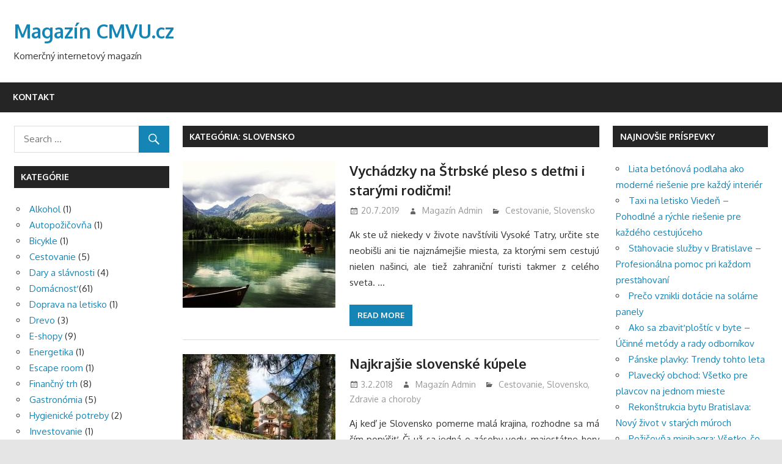

--- FILE ---
content_type: text/html; charset=UTF-8
request_url: https://www.cmvu.cz/category/slovensko/
body_size: 8868
content:
<!DOCTYPE html>
<html dir="ltr" lang="sk-SK" prefix="og: https://ogp.me/ns#">

<head>
<meta charset="UTF-8">
<meta name="viewport" content="width=device-width, initial-scale=1">
<link rel="profile" href="https://gmpg.org/xfn/11">
<link rel="pingback" href="https://www.cmvu.cz/xmlrpc.php">

<title>Slovensko - Magazín CMVU.cz</title>
	<style>img:is([sizes="auto" i], [sizes^="auto," i]) { contain-intrinsic-size: 3000px 1500px }</style>
	
		<!-- All in One SEO 4.8.3.2 - aioseo.com -->
	<meta name="robots" content="max-image-preview:large" />
	<link rel="canonical" href="https://www.cmvu.cz/category/slovensko/" />
	<meta name="generator" content="All in One SEO (AIOSEO) 4.8.3.2" />
		<script type="application/ld+json" class="aioseo-schema">
			{"@context":"https:\/\/schema.org","@graph":[{"@type":"BreadcrumbList","@id":"https:\/\/www.cmvu.cz\/category\/slovensko\/#breadcrumblist","itemListElement":[{"@type":"ListItem","@id":"https:\/\/www.cmvu.cz#listItem","position":1,"name":"Home","item":"https:\/\/www.cmvu.cz","nextItem":{"@type":"ListItem","@id":"https:\/\/www.cmvu.cz\/category\/slovensko\/#listItem","name":"Slovensko"}},{"@type":"ListItem","@id":"https:\/\/www.cmvu.cz\/category\/slovensko\/#listItem","position":2,"name":"Slovensko","previousItem":{"@type":"ListItem","@id":"https:\/\/www.cmvu.cz#listItem","name":"Home"}}]},{"@type":"CollectionPage","@id":"https:\/\/www.cmvu.cz\/category\/slovensko\/#collectionpage","url":"https:\/\/www.cmvu.cz\/category\/slovensko\/","name":"Slovensko - Magaz\u00edn CMVU.cz","inLanguage":"sk-SK","isPartOf":{"@id":"https:\/\/www.cmvu.cz\/#website"},"breadcrumb":{"@id":"https:\/\/www.cmvu.cz\/category\/slovensko\/#breadcrumblist"}},{"@type":"Organization","@id":"https:\/\/www.cmvu.cz\/#organization","name":"Magaz\u00edn CMVU.cz","description":"Komer\u010dn\u00fd internetov\u00fd magaz\u00edn","url":"https:\/\/www.cmvu.cz\/"},{"@type":"WebSite","@id":"https:\/\/www.cmvu.cz\/#website","url":"https:\/\/www.cmvu.cz\/","name":"Magaz\u00edn CMVU.cz","description":"Komer\u010dn\u00fd internetov\u00fd magaz\u00edn","inLanguage":"sk-SK","publisher":{"@id":"https:\/\/www.cmvu.cz\/#organization"}}]}
		</script>
		<!-- All in One SEO -->

<link rel='dns-prefetch' href='//fonts.googleapis.com' />
<link rel="alternate" type="application/rss+xml" title="RSS kanál: Magazín CMVU.cz &raquo;" href="https://www.cmvu.cz/feed/" />
<link rel="alternate" type="application/rss+xml" title="RSS kanál kategórie Magazín CMVU.cz &raquo; Slovensko" href="https://www.cmvu.cz/category/slovensko/feed/" />
<script type="text/javascript">
/* <![CDATA[ */
window._wpemojiSettings = {"baseUrl":"https:\/\/s.w.org\/images\/core\/emoji\/16.0.1\/72x72\/","ext":".png","svgUrl":"https:\/\/s.w.org\/images\/core\/emoji\/16.0.1\/svg\/","svgExt":".svg","source":{"concatemoji":"https:\/\/www.cmvu.cz\/wp-includes\/js\/wp-emoji-release.min.js?ver=6.8.3"}};
/*! This file is auto-generated */
!function(s,n){var o,i,e;function c(e){try{var t={supportTests:e,timestamp:(new Date).valueOf()};sessionStorage.setItem(o,JSON.stringify(t))}catch(e){}}function p(e,t,n){e.clearRect(0,0,e.canvas.width,e.canvas.height),e.fillText(t,0,0);var t=new Uint32Array(e.getImageData(0,0,e.canvas.width,e.canvas.height).data),a=(e.clearRect(0,0,e.canvas.width,e.canvas.height),e.fillText(n,0,0),new Uint32Array(e.getImageData(0,0,e.canvas.width,e.canvas.height).data));return t.every(function(e,t){return e===a[t]})}function u(e,t){e.clearRect(0,0,e.canvas.width,e.canvas.height),e.fillText(t,0,0);for(var n=e.getImageData(16,16,1,1),a=0;a<n.data.length;a++)if(0!==n.data[a])return!1;return!0}function f(e,t,n,a){switch(t){case"flag":return n(e,"\ud83c\udff3\ufe0f\u200d\u26a7\ufe0f","\ud83c\udff3\ufe0f\u200b\u26a7\ufe0f")?!1:!n(e,"\ud83c\udde8\ud83c\uddf6","\ud83c\udde8\u200b\ud83c\uddf6")&&!n(e,"\ud83c\udff4\udb40\udc67\udb40\udc62\udb40\udc65\udb40\udc6e\udb40\udc67\udb40\udc7f","\ud83c\udff4\u200b\udb40\udc67\u200b\udb40\udc62\u200b\udb40\udc65\u200b\udb40\udc6e\u200b\udb40\udc67\u200b\udb40\udc7f");case"emoji":return!a(e,"\ud83e\udedf")}return!1}function g(e,t,n,a){var r="undefined"!=typeof WorkerGlobalScope&&self instanceof WorkerGlobalScope?new OffscreenCanvas(300,150):s.createElement("canvas"),o=r.getContext("2d",{willReadFrequently:!0}),i=(o.textBaseline="top",o.font="600 32px Arial",{});return e.forEach(function(e){i[e]=t(o,e,n,a)}),i}function t(e){var t=s.createElement("script");t.src=e,t.defer=!0,s.head.appendChild(t)}"undefined"!=typeof Promise&&(o="wpEmojiSettingsSupports",i=["flag","emoji"],n.supports={everything:!0,everythingExceptFlag:!0},e=new Promise(function(e){s.addEventListener("DOMContentLoaded",e,{once:!0})}),new Promise(function(t){var n=function(){try{var e=JSON.parse(sessionStorage.getItem(o));if("object"==typeof e&&"number"==typeof e.timestamp&&(new Date).valueOf()<e.timestamp+604800&&"object"==typeof e.supportTests)return e.supportTests}catch(e){}return null}();if(!n){if("undefined"!=typeof Worker&&"undefined"!=typeof OffscreenCanvas&&"undefined"!=typeof URL&&URL.createObjectURL&&"undefined"!=typeof Blob)try{var e="postMessage("+g.toString()+"("+[JSON.stringify(i),f.toString(),p.toString(),u.toString()].join(",")+"));",a=new Blob([e],{type:"text/javascript"}),r=new Worker(URL.createObjectURL(a),{name:"wpTestEmojiSupports"});return void(r.onmessage=function(e){c(n=e.data),r.terminate(),t(n)})}catch(e){}c(n=g(i,f,p,u))}t(n)}).then(function(e){for(var t in e)n.supports[t]=e[t],n.supports.everything=n.supports.everything&&n.supports[t],"flag"!==t&&(n.supports.everythingExceptFlag=n.supports.everythingExceptFlag&&n.supports[t]);n.supports.everythingExceptFlag=n.supports.everythingExceptFlag&&!n.supports.flag,n.DOMReady=!1,n.readyCallback=function(){n.DOMReady=!0}}).then(function(){return e}).then(function(){var e;n.supports.everything||(n.readyCallback(),(e=n.source||{}).concatemoji?t(e.concatemoji):e.wpemoji&&e.twemoji&&(t(e.twemoji),t(e.wpemoji)))}))}((window,document),window._wpemojiSettings);
/* ]]> */
</script>
<style id='wp-emoji-styles-inline-css' type='text/css'>

	img.wp-smiley, img.emoji {
		display: inline !important;
		border: none !important;
		box-shadow: none !important;
		height: 1em !important;
		width: 1em !important;
		margin: 0 0.07em !important;
		vertical-align: -0.1em !important;
		background: none !important;
		padding: 0 !important;
	}
</style>
<link rel='stylesheet' id='wp-block-library-css' href='https://www.cmvu.cz/wp-includes/css/dist/block-library/style.min.css?ver=6.8.3' type='text/css' media='all' />
<style id='classic-theme-styles-inline-css' type='text/css'>
/*! This file is auto-generated */
.wp-block-button__link{color:#fff;background-color:#32373c;border-radius:9999px;box-shadow:none;text-decoration:none;padding:calc(.667em + 2px) calc(1.333em + 2px);font-size:1.125em}.wp-block-file__button{background:#32373c;color:#fff;text-decoration:none}
</style>
<style id='global-styles-inline-css' type='text/css'>
:root{--wp--preset--aspect-ratio--square: 1;--wp--preset--aspect-ratio--4-3: 4/3;--wp--preset--aspect-ratio--3-4: 3/4;--wp--preset--aspect-ratio--3-2: 3/2;--wp--preset--aspect-ratio--2-3: 2/3;--wp--preset--aspect-ratio--16-9: 16/9;--wp--preset--aspect-ratio--9-16: 9/16;--wp--preset--color--black: #000000;--wp--preset--color--cyan-bluish-gray: #abb8c3;--wp--preset--color--white: #ffffff;--wp--preset--color--pale-pink: #f78da7;--wp--preset--color--vivid-red: #cf2e2e;--wp--preset--color--luminous-vivid-orange: #ff6900;--wp--preset--color--luminous-vivid-amber: #fcb900;--wp--preset--color--light-green-cyan: #7bdcb5;--wp--preset--color--vivid-green-cyan: #00d084;--wp--preset--color--pale-cyan-blue: #8ed1fc;--wp--preset--color--vivid-cyan-blue: #0693e3;--wp--preset--color--vivid-purple: #9b51e0;--wp--preset--gradient--vivid-cyan-blue-to-vivid-purple: linear-gradient(135deg,rgba(6,147,227,1) 0%,rgb(155,81,224) 100%);--wp--preset--gradient--light-green-cyan-to-vivid-green-cyan: linear-gradient(135deg,rgb(122,220,180) 0%,rgb(0,208,130) 100%);--wp--preset--gradient--luminous-vivid-amber-to-luminous-vivid-orange: linear-gradient(135deg,rgba(252,185,0,1) 0%,rgba(255,105,0,1) 100%);--wp--preset--gradient--luminous-vivid-orange-to-vivid-red: linear-gradient(135deg,rgba(255,105,0,1) 0%,rgb(207,46,46) 100%);--wp--preset--gradient--very-light-gray-to-cyan-bluish-gray: linear-gradient(135deg,rgb(238,238,238) 0%,rgb(169,184,195) 100%);--wp--preset--gradient--cool-to-warm-spectrum: linear-gradient(135deg,rgb(74,234,220) 0%,rgb(151,120,209) 20%,rgb(207,42,186) 40%,rgb(238,44,130) 60%,rgb(251,105,98) 80%,rgb(254,248,76) 100%);--wp--preset--gradient--blush-light-purple: linear-gradient(135deg,rgb(255,206,236) 0%,rgb(152,150,240) 100%);--wp--preset--gradient--blush-bordeaux: linear-gradient(135deg,rgb(254,205,165) 0%,rgb(254,45,45) 50%,rgb(107,0,62) 100%);--wp--preset--gradient--luminous-dusk: linear-gradient(135deg,rgb(255,203,112) 0%,rgb(199,81,192) 50%,rgb(65,88,208) 100%);--wp--preset--gradient--pale-ocean: linear-gradient(135deg,rgb(255,245,203) 0%,rgb(182,227,212) 50%,rgb(51,167,181) 100%);--wp--preset--gradient--electric-grass: linear-gradient(135deg,rgb(202,248,128) 0%,rgb(113,206,126) 100%);--wp--preset--gradient--midnight: linear-gradient(135deg,rgb(2,3,129) 0%,rgb(40,116,252) 100%);--wp--preset--font-size--small: 13px;--wp--preset--font-size--medium: 20px;--wp--preset--font-size--large: 36px;--wp--preset--font-size--x-large: 42px;--wp--preset--spacing--20: 0.44rem;--wp--preset--spacing--30: 0.67rem;--wp--preset--spacing--40: 1rem;--wp--preset--spacing--50: 1.5rem;--wp--preset--spacing--60: 2.25rem;--wp--preset--spacing--70: 3.38rem;--wp--preset--spacing--80: 5.06rem;--wp--preset--shadow--natural: 6px 6px 9px rgba(0, 0, 0, 0.2);--wp--preset--shadow--deep: 12px 12px 50px rgba(0, 0, 0, 0.4);--wp--preset--shadow--sharp: 6px 6px 0px rgba(0, 0, 0, 0.2);--wp--preset--shadow--outlined: 6px 6px 0px -3px rgba(255, 255, 255, 1), 6px 6px rgba(0, 0, 0, 1);--wp--preset--shadow--crisp: 6px 6px 0px rgba(0, 0, 0, 1);}:where(.is-layout-flex){gap: 0.5em;}:where(.is-layout-grid){gap: 0.5em;}body .is-layout-flex{display: flex;}.is-layout-flex{flex-wrap: wrap;align-items: center;}.is-layout-flex > :is(*, div){margin: 0;}body .is-layout-grid{display: grid;}.is-layout-grid > :is(*, div){margin: 0;}:where(.wp-block-columns.is-layout-flex){gap: 2em;}:where(.wp-block-columns.is-layout-grid){gap: 2em;}:where(.wp-block-post-template.is-layout-flex){gap: 1.25em;}:where(.wp-block-post-template.is-layout-grid){gap: 1.25em;}.has-black-color{color: var(--wp--preset--color--black) !important;}.has-cyan-bluish-gray-color{color: var(--wp--preset--color--cyan-bluish-gray) !important;}.has-white-color{color: var(--wp--preset--color--white) !important;}.has-pale-pink-color{color: var(--wp--preset--color--pale-pink) !important;}.has-vivid-red-color{color: var(--wp--preset--color--vivid-red) !important;}.has-luminous-vivid-orange-color{color: var(--wp--preset--color--luminous-vivid-orange) !important;}.has-luminous-vivid-amber-color{color: var(--wp--preset--color--luminous-vivid-amber) !important;}.has-light-green-cyan-color{color: var(--wp--preset--color--light-green-cyan) !important;}.has-vivid-green-cyan-color{color: var(--wp--preset--color--vivid-green-cyan) !important;}.has-pale-cyan-blue-color{color: var(--wp--preset--color--pale-cyan-blue) !important;}.has-vivid-cyan-blue-color{color: var(--wp--preset--color--vivid-cyan-blue) !important;}.has-vivid-purple-color{color: var(--wp--preset--color--vivid-purple) !important;}.has-black-background-color{background-color: var(--wp--preset--color--black) !important;}.has-cyan-bluish-gray-background-color{background-color: var(--wp--preset--color--cyan-bluish-gray) !important;}.has-white-background-color{background-color: var(--wp--preset--color--white) !important;}.has-pale-pink-background-color{background-color: var(--wp--preset--color--pale-pink) !important;}.has-vivid-red-background-color{background-color: var(--wp--preset--color--vivid-red) !important;}.has-luminous-vivid-orange-background-color{background-color: var(--wp--preset--color--luminous-vivid-orange) !important;}.has-luminous-vivid-amber-background-color{background-color: var(--wp--preset--color--luminous-vivid-amber) !important;}.has-light-green-cyan-background-color{background-color: var(--wp--preset--color--light-green-cyan) !important;}.has-vivid-green-cyan-background-color{background-color: var(--wp--preset--color--vivid-green-cyan) !important;}.has-pale-cyan-blue-background-color{background-color: var(--wp--preset--color--pale-cyan-blue) !important;}.has-vivid-cyan-blue-background-color{background-color: var(--wp--preset--color--vivid-cyan-blue) !important;}.has-vivid-purple-background-color{background-color: var(--wp--preset--color--vivid-purple) !important;}.has-black-border-color{border-color: var(--wp--preset--color--black) !important;}.has-cyan-bluish-gray-border-color{border-color: var(--wp--preset--color--cyan-bluish-gray) !important;}.has-white-border-color{border-color: var(--wp--preset--color--white) !important;}.has-pale-pink-border-color{border-color: var(--wp--preset--color--pale-pink) !important;}.has-vivid-red-border-color{border-color: var(--wp--preset--color--vivid-red) !important;}.has-luminous-vivid-orange-border-color{border-color: var(--wp--preset--color--luminous-vivid-orange) !important;}.has-luminous-vivid-amber-border-color{border-color: var(--wp--preset--color--luminous-vivid-amber) !important;}.has-light-green-cyan-border-color{border-color: var(--wp--preset--color--light-green-cyan) !important;}.has-vivid-green-cyan-border-color{border-color: var(--wp--preset--color--vivid-green-cyan) !important;}.has-pale-cyan-blue-border-color{border-color: var(--wp--preset--color--pale-cyan-blue) !important;}.has-vivid-cyan-blue-border-color{border-color: var(--wp--preset--color--vivid-cyan-blue) !important;}.has-vivid-purple-border-color{border-color: var(--wp--preset--color--vivid-purple) !important;}.has-vivid-cyan-blue-to-vivid-purple-gradient-background{background: var(--wp--preset--gradient--vivid-cyan-blue-to-vivid-purple) !important;}.has-light-green-cyan-to-vivid-green-cyan-gradient-background{background: var(--wp--preset--gradient--light-green-cyan-to-vivid-green-cyan) !important;}.has-luminous-vivid-amber-to-luminous-vivid-orange-gradient-background{background: var(--wp--preset--gradient--luminous-vivid-amber-to-luminous-vivid-orange) !important;}.has-luminous-vivid-orange-to-vivid-red-gradient-background{background: var(--wp--preset--gradient--luminous-vivid-orange-to-vivid-red) !important;}.has-very-light-gray-to-cyan-bluish-gray-gradient-background{background: var(--wp--preset--gradient--very-light-gray-to-cyan-bluish-gray) !important;}.has-cool-to-warm-spectrum-gradient-background{background: var(--wp--preset--gradient--cool-to-warm-spectrum) !important;}.has-blush-light-purple-gradient-background{background: var(--wp--preset--gradient--blush-light-purple) !important;}.has-blush-bordeaux-gradient-background{background: var(--wp--preset--gradient--blush-bordeaux) !important;}.has-luminous-dusk-gradient-background{background: var(--wp--preset--gradient--luminous-dusk) !important;}.has-pale-ocean-gradient-background{background: var(--wp--preset--gradient--pale-ocean) !important;}.has-electric-grass-gradient-background{background: var(--wp--preset--gradient--electric-grass) !important;}.has-midnight-gradient-background{background: var(--wp--preset--gradient--midnight) !important;}.has-small-font-size{font-size: var(--wp--preset--font-size--small) !important;}.has-medium-font-size{font-size: var(--wp--preset--font-size--medium) !important;}.has-large-font-size{font-size: var(--wp--preset--font-size--large) !important;}.has-x-large-font-size{font-size: var(--wp--preset--font-size--x-large) !important;}
:where(.wp-block-post-template.is-layout-flex){gap: 1.25em;}:where(.wp-block-post-template.is-layout-grid){gap: 1.25em;}
:where(.wp-block-columns.is-layout-flex){gap: 2em;}:where(.wp-block-columns.is-layout-grid){gap: 2em;}
:root :where(.wp-block-pullquote){font-size: 1.5em;line-height: 1.6;}
</style>
<link rel='stylesheet' id='gambit-stylesheet-css' href='https://www.cmvu.cz/wp-content/themes/gambit/style.css?ver=1.3' type='text/css' media='all' />
<link rel='stylesheet' id='genericons-css' href='https://www.cmvu.cz/wp-content/themes/gambit/css/genericons/genericons.css?ver=3.4.1' type='text/css' media='all' />
<link rel='stylesheet' id='gambit-default-fonts-css' href='//fonts.googleapis.com/css?family=Oxygen%3A400%2C400italic%2C700%2C700italic&#038;subset=latin%2Clatin-ext' type='text/css' media='all' />
<link rel='stylesheet' id='gambit-slider-css' href='https://www.cmvu.cz/wp-content/themes/gambit/css/flexslider.css?ver=20170421' type='text/css' media='all' />
<!--[if lt IE 9]>
<script type="text/javascript" src="https://www.cmvu.cz/wp-content/themes/gambit/js/html5shiv.min.js?ver=3.7.3" id="html5shiv-js"></script>
<![endif]-->
<script type="text/javascript" src="https://www.cmvu.cz/wp-includes/js/jquery/jquery.min.js?ver=3.7.1" id="jquery-core-js"></script>
<script type="text/javascript" src="https://www.cmvu.cz/wp-includes/js/jquery/jquery-migrate.min.js?ver=3.4.1" id="jquery-migrate-js"></script>
<script type="text/javascript" id="gambit-jquery-navigation-js-extra">
/* <![CDATA[ */
var gambit_menu_title = "Menu";
/* ]]> */
</script>
<script type="text/javascript" src="https://www.cmvu.cz/wp-content/themes/gambit/js/navigation.js?ver=20160719" id="gambit-jquery-navigation-js"></script>
<script type="text/javascript" src="https://www.cmvu.cz/wp-content/themes/gambit/js/jquery.flexslider-min.js?ver=2.6.0" id="jquery-flexslider-js"></script>
<script type="text/javascript" id="gambit-slider-js-extra">
/* <![CDATA[ */
var gambit_slider_params = {"animation":"slide","speed":"7000"};
/* ]]> */
</script>
<script type="text/javascript" src="https://www.cmvu.cz/wp-content/themes/gambit/js/slider.js?ver=20170421" id="gambit-slider-js"></script>
<link rel="https://api.w.org/" href="https://www.cmvu.cz/wp-json/" /><link rel="alternate" title="JSON" type="application/json" href="https://www.cmvu.cz/wp-json/wp/v2/categories/12" /><link rel="EditURI" type="application/rsd+xml" title="RSD" href="https://www.cmvu.cz/xmlrpc.php?rsd" />
<meta name="generator" content="WordPress 6.8.3" />

<!-- Dynamic Widgets by QURL loaded - http://www.dynamic-widgets.com //-->
</head>

<body data-rsssl=1 class="archive category category-slovensko category-12 wp-theme-gambit content-center">

	<div id="page" class="hfeed site">

		<a class="skip-link screen-reader-text" href="#content">Skip to content</a>

		
		<header id="masthead" class="site-header clearfix" role="banner">

			<div class="header-main container clearfix">

				<div id="logo" class="site-branding clearfix">

										
			<p class="site-title"><a href="https://www.cmvu.cz/" rel="home">Magazín CMVU.cz</a></p>

							
			<p class="site-description">Komerčný internetový magazín</p>

		
				</div><!-- .site-branding -->

				<div class="header-widgets clearfix">

					
				</div><!-- .header-widgets -->


			</div><!-- .header-main -->

		</header><!-- #masthead -->

		<div id="main-navigation-wrap" class="primary-navigation-wrap">

			<nav id="main-navigation" class="primary-navigation container navigation clearfix" role="navigation">
				<ul id="menu-menu" class="main-navigation-menu"><li id="menu-item-18" class="menu-item menu-item-type-post_type menu-item-object-page menu-item-18"><a href="https://www.cmvu.cz/kontakt/">Kontakt</a></li>
</ul>			</nav><!-- #main-navigation -->

		</div>

		<div id="content-wrap" class="site-content-wrap clearfix">

			
			
			<div id="content" class="site-content container clearfix">

	<section id="primary" class="content-area">
		<main id="main" class="site-main" role="main">

		
			<header class="page-header">
				<h1 class="archive-title">Kategória: <span>Slovensko</span></h1>			</header><!-- .page-header -->

			
			
<article id="post-276" class="small-archive-post clearfix post-276 post type-post status-publish format-standard has-post-thumbnail hentry category-cestovanie category-slovensko">

	
			<a href="https://www.cmvu.cz/vychadzky-na-strbske-pleso-s-detmi-i-starymi-rodicmi/" rel="bookmark">
				<img width="250" height="240" src="https://www.cmvu.cz/wp-content/uploads/2019/07/priezračné-Štrbské-pleso-vás-očarí-travelcase-250x240.jpg" class="attachment-gambit-thumbnail-archive size-gambit-thumbnail-archive wp-post-image" alt="Štrbské pleso ponúka pekné výhľady" decoding="async" fetchpriority="high" />			</a>

		
	<header class="entry-header">

		<h2 class="entry-title"><a href="https://www.cmvu.cz/vychadzky-na-strbske-pleso-s-detmi-i-starymi-rodicmi/" rel="bookmark">Vychádzky na Štrbské pleso s deťmi i starými rodičmi!</a></h2>
		<div class="entry-meta"><span class="meta-date"><a href="https://www.cmvu.cz/vychadzky-na-strbske-pleso-s-detmi-i-starymi-rodicmi/" title="11:50" rel="bookmark"><time class="entry-date published updated" datetime="2019-07-20T11:50:00+02:00">20.7.2019</time></a></span><span class="meta-author"> <span class="author vcard"><a class="url fn n" href="https://www.cmvu.cz/author/magazine-admin/" title="View all posts by Magazín Admin" rel="author">Magazín Admin</a></span></span><span class="meta-category"> <a href="https://www.cmvu.cz/category/cestovanie/" rel="category tag">Cestovanie</a>, <a href="https://www.cmvu.cz/category/slovensko/" rel="category tag">Slovensko</a></span></div>
	</header><!-- .entry-header -->

	<div class="entry-content clearfix">

		<p style="text-align: justify;"><span style="font-weight: 400;">Ak ste už niekedy v živote navštívili Vysoké Tatry, určite ste neobišli ani tie najznámejšie miesta, za ktorými sem cestujú nielen našinci, ale tiež zahraniční turisti takmer z celého sveta. </span>&hellip;</p>
		<a href="https://www.cmvu.cz/vychadzky-na-strbske-pleso-s-detmi-i-starymi-rodicmi/" class="more-link">Read more</a>

		
	</div><!-- .entry-content -->

</article>

<article id="post-125" class="small-archive-post clearfix post-125 post type-post status-publish format-standard has-post-thumbnail hentry category-cestovanie category-slovensko category-zdravie-a-choroby">

	
			<a href="https://www.cmvu.cz/najkrajsie-slovenske-kupele/" rel="bookmark">
				<img width="250" height="240" src="https://www.cmvu.cz/wp-content/uploads/2018/02/slovenské-kúpele-250x240.jpg" class="attachment-gambit-thumbnail-archive size-gambit-thumbnail-archive wp-post-image" alt="Slovenské kúpele Nimnica" decoding="async" />			</a>

		
	<header class="entry-header">

		<h2 class="entry-title"><a href="https://www.cmvu.cz/najkrajsie-slovenske-kupele/" rel="bookmark">Najkrajšie slovenské kúpele</a></h2>
		<div class="entry-meta"><span class="meta-date"><a href="https://www.cmvu.cz/najkrajsie-slovenske-kupele/" title="12:08" rel="bookmark"><time class="entry-date published updated" datetime="2018-02-03T12:08:20+01:00">3.2.2018</time></a></span><span class="meta-author"> <span class="author vcard"><a class="url fn n" href="https://www.cmvu.cz/author/magazine-admin/" title="View all posts by Magazín Admin" rel="author">Magazín Admin</a></span></span><span class="meta-category"> <a href="https://www.cmvu.cz/category/cestovanie/" rel="category tag">Cestovanie</a>, <a href="https://www.cmvu.cz/category/slovensko/" rel="category tag">Slovensko</a>, <a href="https://www.cmvu.cz/category/zdravie-a-choroby/" rel="category tag">Zdravie a choroby</a></span></div>
	</header><!-- .entry-header -->

	<div class="entry-content clearfix">

		<p style="text-align: justify;"><span style="font-weight: 400;">Aj keď je Slovensko pomerne malá krajina, rozhodne sa má čím popýšiť. Či už sa jedná o zásoby vody, majestátne hory alebo o kultúru. Prírodu, tradície, množstvo a kvalitu minerálnych </span>&hellip;</p>
		<a href="https://www.cmvu.cz/najkrajsie-slovenske-kupele/" class="more-link">Read more</a>

		
	</div><!-- .entry-content -->

</article>

		</main><!-- #main -->
	</section><!-- #primary -->

		<section id="secondary" class="main-sidebar widget-area clearfix" role="complementary">

		<aside id="search-2" class="widget widget_search clearfix">
<form role="search" method="get" class="search-form" action="https://www.cmvu.cz/">
	<label>
		<span class="screen-reader-text">Search for:</span>
		<input type="search" class="search-field"
			placeholder="Search &hellip;"
			value="" name="s"
			title="Search for:" />
	</label>
	<button type="submit" class="search-submit">
		<span class="genericon-search"></span>
		<span class="screen-reader-text">Search</span>
	</button>
</form>
</aside><aside id="categories-2" class="widget widget_categories clearfix"><div class="widget-header"><h3 class="widget-title">Kategórie</h3></div>
			<ul>
					<li class="cat-item cat-item-10"><a href="https://www.cmvu.cz/category/alkohol/">Alkohol</a> (1)
</li>
	<li class="cat-item cat-item-20"><a href="https://www.cmvu.cz/category/autopozicovna/">Autopožičovňa</a> (1)
</li>
	<li class="cat-item cat-item-33"><a href="https://www.cmvu.cz/category/bicykle/">Bicykle</a> (1)
</li>
	<li class="cat-item cat-item-11"><a href="https://www.cmvu.cz/category/cestovanie/">Cestovanie</a> (5)
</li>
	<li class="cat-item cat-item-7"><a href="https://www.cmvu.cz/category/dary-a-slavnosti/">Dary a slávnosti</a> (4)
</li>
	<li class="cat-item cat-item-6"><a href="https://www.cmvu.cz/category/domacnost/">Domácnosť</a> (61)
</li>
	<li class="cat-item cat-item-40"><a href="https://www.cmvu.cz/category/doprava-na-letisko/">Doprava na letisko</a> (1)
</li>
	<li class="cat-item cat-item-18"><a href="https://www.cmvu.cz/category/drevo/">Drevo</a> (3)
</li>
	<li class="cat-item cat-item-28"><a href="https://www.cmvu.cz/category/e-shopy/">E-shopy</a> (9)
</li>
	<li class="cat-item cat-item-39"><a href="https://www.cmvu.cz/category/energetika/">Energetika</a> (1)
</li>
	<li class="cat-item cat-item-37"><a href="https://www.cmvu.cz/category/escape-room/">Escape room</a> (1)
</li>
	<li class="cat-item cat-item-4"><a href="https://www.cmvu.cz/category/financny-trh/">Finančný trh</a> (8)
</li>
	<li class="cat-item cat-item-25"><a href="https://www.cmvu.cz/category/gastronomia/">Gastronómia</a> (5)
</li>
	<li class="cat-item cat-item-21"><a href="https://www.cmvu.cz/category/hygienicke-potreby/">Hygienické potreby</a> (2)
</li>
	<li class="cat-item cat-item-35"><a href="https://www.cmvu.cz/category/investovanie/">Investovanie</a> (1)
</li>
	<li class="cat-item cat-item-5"><a href="https://www.cmvu.cz/category/kancelarske-potreby/">Kancelárske potreby</a> (4)
</li>
	<li class="cat-item cat-item-13"><a href="https://www.cmvu.cz/category/krasa/">Krása</a> (1)
</li>
	<li class="cat-item cat-item-3"><a href="https://www.cmvu.cz/category/modne-doplnky/">Módne doplnky</a> (4)
</li>
	<li class="cat-item cat-item-23"><a href="https://www.cmvu.cz/category/nabytok/">Nábytok</a> (13)
</li>
	<li class="cat-item cat-item-1"><a href="https://www.cmvu.cz/category/nezarazene/">Nezařazené</a> (1)
</li>
	<li class="cat-item cat-item-9"><a href="https://www.cmvu.cz/category/oblecenie/">Oblečenie</a> (8)
</li>
	<li class="cat-item cat-item-14"><a href="https://www.cmvu.cz/category/online-marketing/">Online marketing</a> (7)
</li>
	<li class="cat-item cat-item-38"><a href="https://www.cmvu.cz/category/plavanie/">Plávanie</a> (1)
</li>
	<li class="cat-item cat-item-41"><a href="https://www.cmvu.cz/category/podlahy/">Podlahy</a> (1)
</li>
	<li class="cat-item cat-item-15"><a href="https://www.cmvu.cz/category/podnikanie/">Podnikanie</a> (23)
</li>
	<li class="cat-item cat-item-24"><a href="https://www.cmvu.cz/category/polnohospodarstvo/">Poľnohospodárstvo</a> (2)
</li>
	<li class="cat-item cat-item-34"><a href="https://www.cmvu.cz/category/reklama/">Reklama</a> (3)
</li>
	<li class="cat-item cat-item-12 current-cat"><a aria-current="page" href="https://www.cmvu.cz/category/slovensko/">Slovensko</a> (2)
</li>
	<li class="cat-item cat-item-27"><a href="https://www.cmvu.cz/category/sluzby/">Služby</a> (41)
</li>
	<li class="cat-item cat-item-16"><a href="https://www.cmvu.cz/category/sport/">Šport</a> (5)
</li>
	<li class="cat-item cat-item-19"><a href="https://www.cmvu.cz/category/stahovanie/">Sťahovanie</a> (5)
</li>
	<li class="cat-item cat-item-17"><a href="https://www.cmvu.cz/category/stavebnictvo/">Stavebníctvo</a> (30)
</li>
	<li class="cat-item cat-item-36"><a href="https://www.cmvu.cz/category/stvorkolky/">Štvorkolky</a> (1)
</li>
	<li class="cat-item cat-item-22"><a href="https://www.cmvu.cz/category/technika/">Technika</a> (17)
</li>
	<li class="cat-item cat-item-30"><a href="https://www.cmvu.cz/category/vykurovanie/">Vykurovanie</a> (5)
</li>
	<li class="cat-item cat-item-31"><a href="https://www.cmvu.cz/category/vzdelavanie/">Vzdelávanie</a> (1)
</li>
	<li class="cat-item cat-item-29"><a href="https://www.cmvu.cz/category/zahrada/">Záhrada</a> (7)
</li>
	<li class="cat-item cat-item-32"><a href="https://www.cmvu.cz/category/zamestnanci/">Zamestnanci</a> (1)
</li>
	<li class="cat-item cat-item-8"><a href="https://www.cmvu.cz/category/zdravie-a-choroby/">Zdravie a choroby</a> (13)
</li>
	<li class="cat-item cat-item-26"><a href="https://www.cmvu.cz/category/zvierata/">Zvieratá</a> (4)
</li>
			</ul>

			</aside>
	</section><!-- #secondary -->
	<section id="secondary" class="small-sidebar widget-area clearfix" role="complementary">

		
		<aside id="recent-posts-3" class="widget widget_recent_entries clearfix">
		<div class="widget-header"><h3 class="widget-title">Najnovšie príspevky</h3></div>
		<ul>
											<li>
					<a href="https://www.cmvu.cz/liata-betonova-podlaha-ako-moderne-riesenie-pre-kazdy-interier/">Liata betónová podlaha ako moderné riešenie pre každý interiér</a>
									</li>
											<li>
					<a href="https://www.cmvu.cz/taxi-na-letisko-vieden-pohodlne-a-rychle-riesenie-pre-kazdeho-cestujuceho/">Taxi na letisko Viedeň – Pohodlné a rýchle riešenie pre každého cestujúceho</a>
									</li>
											<li>
					<a href="https://www.cmvu.cz/stahovacie-sluzby-v-bratislave-profesionalna-pomoc-pri-kazdom-prestahovani/">Sťahovacie služby v Bratislave – Profesionálna pomoc pri každom presťahovaní</a>
									</li>
											<li>
					<a href="https://www.cmvu.cz/preco-vznikli-dotacie-na-solarne-panely/">Prečo vznikli dotácie na solárne panely</a>
									</li>
											<li>
					<a href="https://www.cmvu.cz/ako-sa-zbavit-plostic-v-byte-ucinne-metody-a-rady-odbornikov/">Ako sa zbaviť ploštíc v byte – Účinné metódy a rady odborníkov</a>
									</li>
											<li>
					<a href="https://www.cmvu.cz/panske-plavky-trendy-tohto-leta/">Pánske plavky: Trendy tohto leta</a>
									</li>
											<li>
					<a href="https://www.cmvu.cz/plavecky-obchod-vsetko-pre-plavcov-na-jednom-mieste/">Plavecký obchod: Všetko pre plavcov na jednom mieste</a>
									</li>
											<li>
					<a href="https://www.cmvu.cz/rekonstrukcia-bytu-bratislava-novy-zivot-v-starych-muroch/">Rekonštrukcia bytu Bratislava: Nový život v starých múroch</a>
									</li>
											<li>
					<a href="https://www.cmvu.cz/pozicovna-minibagra-vsetko-co-potrebujete-vediet-pred-prenajmom/">Požičovňa minibagra: Všetko, čo potrebujete vedieť pred prenájmom</a>
									</li>
											<li>
					<a href="https://www.cmvu.cz/rozvody-vody-v-dome-na-co-mysliet-pri-ich-realizacii/">Rozvody vody v dome: Na čo myslieť pri ich realizácii?</a>
									</li>
					</ul>

		</aside><aside id="archives-2" class="widget widget_archive clearfix"><div class="widget-header"><h3 class="widget-title">Archív</h3></div>
			<ul>
					<li><a href='https://www.cmvu.cz/2026/01/'>január 2026</a></li>
	<li><a href='https://www.cmvu.cz/2025/12/'>december 2025</a></li>
	<li><a href='https://www.cmvu.cz/2025/11/'>november 2025</a></li>
	<li><a href='https://www.cmvu.cz/2025/10/'>október 2025</a></li>
	<li><a href='https://www.cmvu.cz/2025/07/'>júl 2025</a></li>
	<li><a href='https://www.cmvu.cz/2025/06/'>jún 2025</a></li>
	<li><a href='https://www.cmvu.cz/2025/05/'>máj 2025</a></li>
	<li><a href='https://www.cmvu.cz/2025/04/'>apríl 2025</a></li>
	<li><a href='https://www.cmvu.cz/2025/02/'>február 2025</a></li>
	<li><a href='https://www.cmvu.cz/2025/01/'>január 2025</a></li>
	<li><a href='https://www.cmvu.cz/2024/12/'>december 2024</a></li>
	<li><a href='https://www.cmvu.cz/2024/09/'>september 2024</a></li>
	<li><a href='https://www.cmvu.cz/2024/07/'>júl 2024</a></li>
	<li><a href='https://www.cmvu.cz/2024/06/'>jún 2024</a></li>
	<li><a href='https://www.cmvu.cz/2024/05/'>máj 2024</a></li>
	<li><a href='https://www.cmvu.cz/2024/04/'>apríl 2024</a></li>
	<li><a href='https://www.cmvu.cz/2024/03/'>marec 2024</a></li>
	<li><a href='https://www.cmvu.cz/2024/02/'>február 2024</a></li>
	<li><a href='https://www.cmvu.cz/2024/01/'>január 2024</a></li>
	<li><a href='https://www.cmvu.cz/2023/11/'>november 2023</a></li>
	<li><a href='https://www.cmvu.cz/2023/10/'>október 2023</a></li>
	<li><a href='https://www.cmvu.cz/2023/09/'>september 2023</a></li>
	<li><a href='https://www.cmvu.cz/2023/08/'>august 2023</a></li>
	<li><a href='https://www.cmvu.cz/2023/07/'>júl 2023</a></li>
	<li><a href='https://www.cmvu.cz/2023/06/'>jún 2023</a></li>
	<li><a href='https://www.cmvu.cz/2023/05/'>máj 2023</a></li>
	<li><a href='https://www.cmvu.cz/2023/04/'>apríl 2023</a></li>
	<li><a href='https://www.cmvu.cz/2023/03/'>marec 2023</a></li>
	<li><a href='https://www.cmvu.cz/2023/02/'>február 2023</a></li>
	<li><a href='https://www.cmvu.cz/2023/01/'>január 2023</a></li>
	<li><a href='https://www.cmvu.cz/2022/12/'>december 2022</a></li>
	<li><a href='https://www.cmvu.cz/2022/11/'>november 2022</a></li>
	<li><a href='https://www.cmvu.cz/2022/10/'>október 2022</a></li>
	<li><a href='https://www.cmvu.cz/2022/09/'>september 2022</a></li>
	<li><a href='https://www.cmvu.cz/2022/08/'>august 2022</a></li>
	<li><a href='https://www.cmvu.cz/2022/07/'>júl 2022</a></li>
	<li><a href='https://www.cmvu.cz/2022/06/'>jún 2022</a></li>
	<li><a href='https://www.cmvu.cz/2022/05/'>máj 2022</a></li>
	<li><a href='https://www.cmvu.cz/2022/04/'>apríl 2022</a></li>
	<li><a href='https://www.cmvu.cz/2022/03/'>marec 2022</a></li>
	<li><a href='https://www.cmvu.cz/2022/02/'>február 2022</a></li>
	<li><a href='https://www.cmvu.cz/2022/01/'>január 2022</a></li>
	<li><a href='https://www.cmvu.cz/2021/12/'>december 2021</a></li>
	<li><a href='https://www.cmvu.cz/2021/11/'>november 2021</a></li>
	<li><a href='https://www.cmvu.cz/2021/10/'>október 2021</a></li>
	<li><a href='https://www.cmvu.cz/2021/09/'>september 2021</a></li>
	<li><a href='https://www.cmvu.cz/2021/08/'>august 2021</a></li>
	<li><a href='https://www.cmvu.cz/2021/07/'>júl 2021</a></li>
	<li><a href='https://www.cmvu.cz/2021/06/'>jún 2021</a></li>
	<li><a href='https://www.cmvu.cz/2021/05/'>máj 2021</a></li>
	<li><a href='https://www.cmvu.cz/2021/04/'>apríl 2021</a></li>
	<li><a href='https://www.cmvu.cz/2021/03/'>marec 2021</a></li>
	<li><a href='https://www.cmvu.cz/2021/02/'>február 2021</a></li>
	<li><a href='https://www.cmvu.cz/2021/01/'>január 2021</a></li>
	<li><a href='https://www.cmvu.cz/2020/12/'>december 2020</a></li>
	<li><a href='https://www.cmvu.cz/2020/11/'>november 2020</a></li>
	<li><a href='https://www.cmvu.cz/2020/10/'>október 2020</a></li>
	<li><a href='https://www.cmvu.cz/2020/09/'>september 2020</a></li>
	<li><a href='https://www.cmvu.cz/2020/08/'>august 2020</a></li>
	<li><a href='https://www.cmvu.cz/2020/07/'>júl 2020</a></li>
	<li><a href='https://www.cmvu.cz/2020/06/'>jún 2020</a></li>
	<li><a href='https://www.cmvu.cz/2020/05/'>máj 2020</a></li>
	<li><a href='https://www.cmvu.cz/2020/04/'>apríl 2020</a></li>
	<li><a href='https://www.cmvu.cz/2020/03/'>marec 2020</a></li>
	<li><a href='https://www.cmvu.cz/2020/02/'>február 2020</a></li>
	<li><a href='https://www.cmvu.cz/2020/01/'>január 2020</a></li>
	<li><a href='https://www.cmvu.cz/2019/12/'>december 2019</a></li>
	<li><a href='https://www.cmvu.cz/2019/11/'>november 2019</a></li>
	<li><a href='https://www.cmvu.cz/2019/10/'>október 2019</a></li>
	<li><a href='https://www.cmvu.cz/2019/09/'>september 2019</a></li>
	<li><a href='https://www.cmvu.cz/2019/08/'>august 2019</a></li>
	<li><a href='https://www.cmvu.cz/2019/07/'>júl 2019</a></li>
	<li><a href='https://www.cmvu.cz/2019/06/'>jún 2019</a></li>
	<li><a href='https://www.cmvu.cz/2019/05/'>máj 2019</a></li>
	<li><a href='https://www.cmvu.cz/2019/04/'>apríl 2019</a></li>
	<li><a href='https://www.cmvu.cz/2019/03/'>marec 2019</a></li>
	<li><a href='https://www.cmvu.cz/2019/02/'>február 2019</a></li>
	<li><a href='https://www.cmvu.cz/2019/01/'>január 2019</a></li>
	<li><a href='https://www.cmvu.cz/2018/12/'>december 2018</a></li>
	<li><a href='https://www.cmvu.cz/2018/09/'>september 2018</a></li>
	<li><a href='https://www.cmvu.cz/2018/06/'>jún 2018</a></li>
	<li><a href='https://www.cmvu.cz/2018/03/'>marec 2018</a></li>
	<li><a href='https://www.cmvu.cz/2018/02/'>február 2018</a></li>
	<li><a href='https://www.cmvu.cz/2018/01/'>január 2018</a></li>
	<li><a href='https://www.cmvu.cz/2017/12/'>december 2017</a></li>
	<li><a href='https://www.cmvu.cz/2017/11/'>november 2017</a></li>
	<li><a href='https://www.cmvu.cz/2017/10/'>október 2017</a></li>
	<li><a href='https://www.cmvu.cz/2017/09/'>september 2017</a></li>
	<li><a href='https://www.cmvu.cz/2017/08/'>august 2017</a></li>
	<li><a href='https://www.cmvu.cz/2017/06/'>jún 2017</a></li>
			</ul>

			</aside>
	</section><!-- #secondary -->


		</div><!-- #content -->

	</div><!-- #content-wrap -->

	
	<div id="footer" class="site-footer-wrap">

		<footer id="colophon" class="site-footer container clearfix" role="contentinfo">

			<div id="footer-text" class="site-info">
							</div><!-- .site-info -->

			
		</footer><!-- #colophon -->

	</div>

</div><!-- #page -->

<script type="speculationrules">
{"prefetch":[{"source":"document","where":{"and":[{"href_matches":"\/*"},{"not":{"href_matches":["\/wp-*.php","\/wp-admin\/*","\/wp-content\/uploads\/*","\/wp-content\/*","\/wp-content\/plugins\/*","\/wp-content\/themes\/gambit\/*","\/*\\?(.+)"]}},{"not":{"selector_matches":"a[rel~=\"nofollow\"]"}},{"not":{"selector_matches":".no-prefetch, .no-prefetch a"}}]},"eagerness":"conservative"}]}
</script>

</body>
</html>
